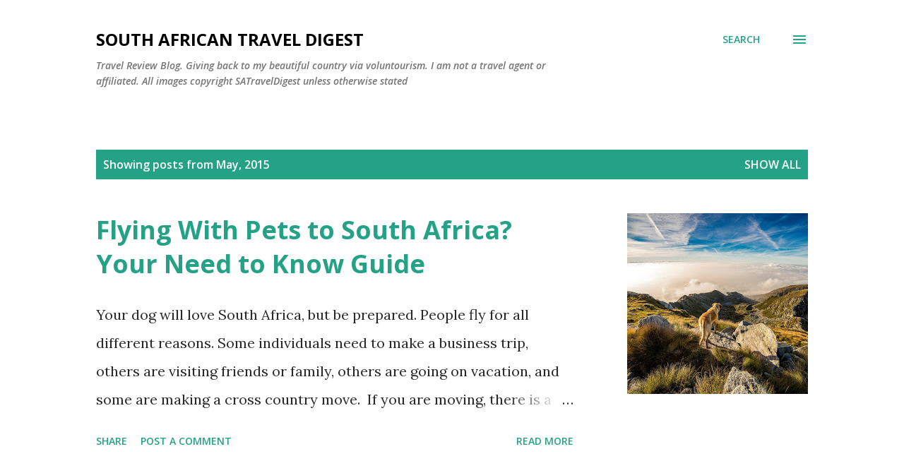

--- FILE ---
content_type: text/html; charset=utf-8
request_url: https://www.google.com/recaptcha/api2/aframe
body_size: 270
content:
<!DOCTYPE HTML><html><head><meta http-equiv="content-type" content="text/html; charset=UTF-8"></head><body><script nonce="Z6OLTzykzw9hRV69ASujhg">/** Anti-fraud and anti-abuse applications only. See google.com/recaptcha */ try{var clients={'sodar':'https://pagead2.googlesyndication.com/pagead/sodar?'};window.addEventListener("message",function(a){try{if(a.source===window.parent){var b=JSON.parse(a.data);var c=clients[b['id']];if(c){var d=document.createElement('img');d.src=c+b['params']+'&rc='+(localStorage.getItem("rc::a")?sessionStorage.getItem("rc::b"):"");window.document.body.appendChild(d);sessionStorage.setItem("rc::e",parseInt(sessionStorage.getItem("rc::e")||0)+1);localStorage.setItem("rc::h",'1768432532234');}}}catch(b){}});window.parent.postMessage("_grecaptcha_ready", "*");}catch(b){}</script></body></html>

--- FILE ---
content_type: text/plain
request_url: https://www.google-analytics.com/j/collect?v=1&_v=j102&a=2099891571&t=pageview&_s=1&dl=https%3A%2F%2Fsatraveldigest.blogspot.com%2F2015%2F05%2F&ul=en-us%40posix&dt=South%20African%20Travel%20Digest&sr=1280x720&vp=1280x720&_u=IEBAAEABAAAAACAAI~&jid=495713157&gjid=1227040338&cid=1836151571.1768432531&tid=UA-37611754-1&_gid=711013754.1768432531&_r=1&_slc=1&z=339895737
body_size: -454
content:
2,cG-DNSG9P9EZ7